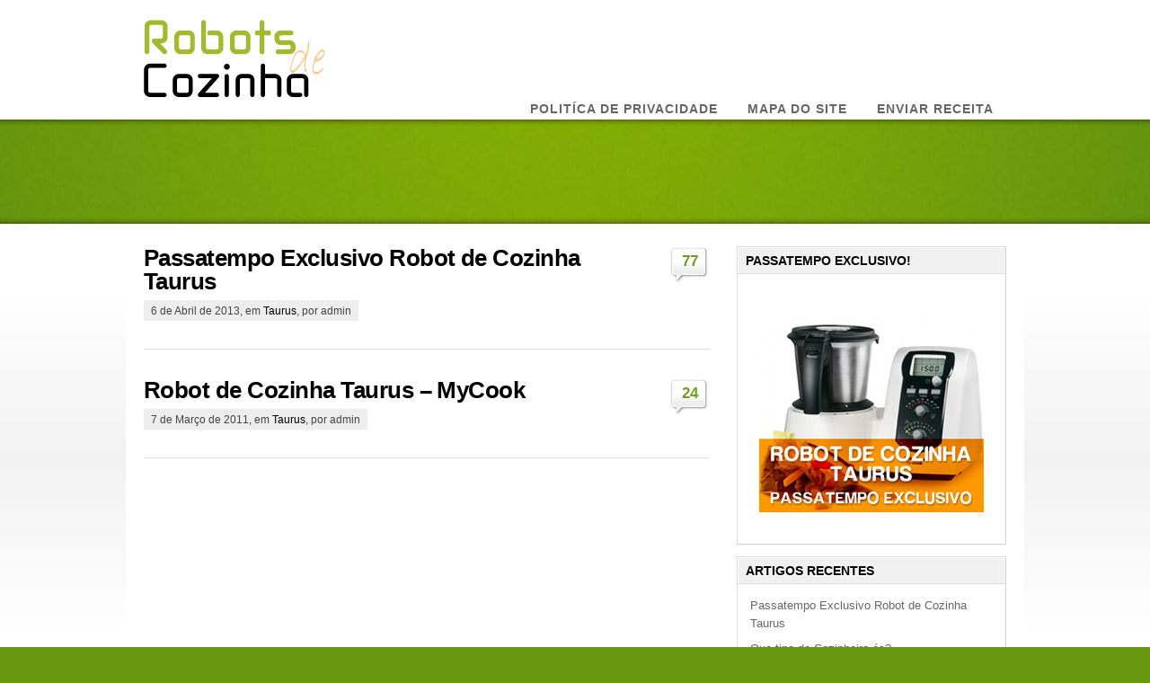

--- FILE ---
content_type: text/html; charset=UTF-8
request_url: https://www.robotsdecozinha.com/robots-de-cozinha/taurus/
body_size: 21408
content:
<!DOCTYPE html PUBLIC "-//W3C//DTD XHTML 1.0 Strict//EN" "http://www.w3.org/TR/xhtml1/DTD/xhtml1-strict.dtd">
<html xmlns="http://www.w3.org/1999/xhtml" dir="ltr" lang="pt-PT" prefix="og: https://ogp.me/ns#">
  <head profile="http://gmpg.org/xfn/11">
	<meta http-equiv="Content-Type" content="text/html; charset=UTF-8" />
	
	<!-- Meta Images -->
		<link rel="shortcut icon" href="http://www.robotcozinha.com/wp-content/woo_uploads/1-robot_de_cozinha_fav.png" type="image/x-icon" />		
	<!-- Title and External Script Integration -->
					
				
	
	<!-- Stylesheets -->
		<link rel="stylesheet" href="https://www.robotsdecozinha.com/wp-content/themes/EcoPro%20v1.1.1/core/css/reset.css" type="text/css" media="screen" />
		<link rel="stylesheet" href="https://www.robotsdecozinha.com/wp-content/themes/EcoPro%20v1.1.1/core/css/wp_core.css" type="text/css" media="screen" />
		<link rel="stylesheet" href="https://www.robotsdecozinha.com/wp-content/themes/EcoPro%20v1.1.1/style.css" type="text/css" media="screen" />


		<link rel="stylesheet" href="https://www.robotsdecozinha.com/wp-content/themes/EcoPro%20v1.1.1/pro/css/pro.css" type="text/css" media="screen" />	
								

	<!-- PageLines Options -->
		<style type="text/css">



	
		
				
			body{}	</style>			
	<!-- Wordpress Stuff -->
		<meta name="generator" content="WordPress 5.8.12" /> <!-- leave this for stats -->
		<link rel="alternate" type="application/rss+xml" title="Robots de Cozinha RSS Feed" href="https://www.robotsdecozinha.com/feed/" />
		<link rel="pingback" href="https://www.robotsdecozinha.com/xmlrpc.php" />
		 <!-- This makes the comment box appear where the ‘reply to this comment’ link is -->
				
		<!-- All in One SEO 4.9.3 - aioseo.com -->
		<title>Taurus | Robots de Cozinha</title>
	<meta name="robots" content="max-image-preview:large" />
	<link rel="canonical" href="https://www.robotsdecozinha.com/robots-de-cozinha/taurus/" />
	<meta name="generator" content="All in One SEO (AIOSEO) 4.9.3" />
		<script type="application/ld+json" class="aioseo-schema">
			{"@context":"https:\/\/schema.org","@graph":[{"@type":"BreadcrumbList","@id":"https:\/\/www.robotsdecozinha.com\/robots-de-cozinha\/taurus\/#breadcrumblist","itemListElement":[{"@type":"ListItem","@id":"https:\/\/www.robotsdecozinha.com#listItem","position":1,"name":"In\u00edcio","item":"https:\/\/www.robotsdecozinha.com","nextItem":{"@type":"ListItem","@id":"https:\/\/www.robotsdecozinha.com\/robots-de-cozinha\/#listItem","name":"Robots De Cozinha"}},{"@type":"ListItem","@id":"https:\/\/www.robotsdecozinha.com\/robots-de-cozinha\/#listItem","position":2,"name":"Robots De Cozinha","item":"https:\/\/www.robotsdecozinha.com\/robots-de-cozinha\/","nextItem":{"@type":"ListItem","@id":"https:\/\/www.robotsdecozinha.com\/robots-de-cozinha\/taurus\/#listItem","name":"Taurus"},"previousItem":{"@type":"ListItem","@id":"https:\/\/www.robotsdecozinha.com#listItem","name":"In\u00edcio"}},{"@type":"ListItem","@id":"https:\/\/www.robotsdecozinha.com\/robots-de-cozinha\/taurus\/#listItem","position":3,"name":"Taurus","previousItem":{"@type":"ListItem","@id":"https:\/\/www.robotsdecozinha.com\/robots-de-cozinha\/#listItem","name":"Robots De Cozinha"}}]},{"@type":"CollectionPage","@id":"https:\/\/www.robotsdecozinha.com\/robots-de-cozinha\/taurus\/#collectionpage","url":"https:\/\/www.robotsdecozinha.com\/robots-de-cozinha\/taurus\/","name":"Taurus | Robots de Cozinha","inLanguage":"pt-PT","isPartOf":{"@id":"https:\/\/www.robotsdecozinha.com\/#website"},"breadcrumb":{"@id":"https:\/\/www.robotsdecozinha.com\/robots-de-cozinha\/taurus\/#breadcrumblist"}},{"@type":"Organization","@id":"https:\/\/www.robotsdecozinha.com\/#organization","name":"Robots de Cozinha","url":"https:\/\/www.robotsdecozinha.com\/"},{"@type":"WebSite","@id":"https:\/\/www.robotsdecozinha.com\/#website","url":"https:\/\/www.robotsdecozinha.com\/","name":"Robots de Cozinha","inLanguage":"pt-PT","publisher":{"@id":"https:\/\/www.robotsdecozinha.com\/#organization"}}]}
		</script>
		<!-- All in One SEO -->

<link rel='dns-prefetch' href='//s.w.org' />
<link rel="alternate" type="application/rss+xml" title="Feed de categorias Robots de Cozinha &raquo; Taurus" href="https://www.robotsdecozinha.com/robots-de-cozinha/taurus/feed/" />
		<script type="text/javascript">
			window._wpemojiSettings = {"baseUrl":"https:\/\/s.w.org\/images\/core\/emoji\/13.1.0\/72x72\/","ext":".png","svgUrl":"https:\/\/s.w.org\/images\/core\/emoji\/13.1.0\/svg\/","svgExt":".svg","source":{"concatemoji":"https:\/\/www.robotsdecozinha.com\/wp-includes\/js\/wp-emoji-release.min.js?ver=5.8.12"}};
			!function(e,a,t){var n,r,o,i=a.createElement("canvas"),p=i.getContext&&i.getContext("2d");function s(e,t){var a=String.fromCharCode;p.clearRect(0,0,i.width,i.height),p.fillText(a.apply(this,e),0,0);e=i.toDataURL();return p.clearRect(0,0,i.width,i.height),p.fillText(a.apply(this,t),0,0),e===i.toDataURL()}function c(e){var t=a.createElement("script");t.src=e,t.defer=t.type="text/javascript",a.getElementsByTagName("head")[0].appendChild(t)}for(o=Array("flag","emoji"),t.supports={everything:!0,everythingExceptFlag:!0},r=0;r<o.length;r++)t.supports[o[r]]=function(e){if(!p||!p.fillText)return!1;switch(p.textBaseline="top",p.font="600 32px Arial",e){case"flag":return s([127987,65039,8205,9895,65039],[127987,65039,8203,9895,65039])?!1:!s([55356,56826,55356,56819],[55356,56826,8203,55356,56819])&&!s([55356,57332,56128,56423,56128,56418,56128,56421,56128,56430,56128,56423,56128,56447],[55356,57332,8203,56128,56423,8203,56128,56418,8203,56128,56421,8203,56128,56430,8203,56128,56423,8203,56128,56447]);case"emoji":return!s([10084,65039,8205,55357,56613],[10084,65039,8203,55357,56613])}return!1}(o[r]),t.supports.everything=t.supports.everything&&t.supports[o[r]],"flag"!==o[r]&&(t.supports.everythingExceptFlag=t.supports.everythingExceptFlag&&t.supports[o[r]]);t.supports.everythingExceptFlag=t.supports.everythingExceptFlag&&!t.supports.flag,t.DOMReady=!1,t.readyCallback=function(){t.DOMReady=!0},t.supports.everything||(n=function(){t.readyCallback()},a.addEventListener?(a.addEventListener("DOMContentLoaded",n,!1),e.addEventListener("load",n,!1)):(e.attachEvent("onload",n),a.attachEvent("onreadystatechange",function(){"complete"===a.readyState&&t.readyCallback()})),(n=t.source||{}).concatemoji?c(n.concatemoji):n.wpemoji&&n.twemoji&&(c(n.twemoji),c(n.wpemoji)))}(window,document,window._wpemojiSettings);
		</script>
		<style type="text/css">
img.wp-smiley,
img.emoji {
	display: inline !important;
	border: none !important;
	box-shadow: none !important;
	height: 1em !important;
	width: 1em !important;
	margin: 0 .07em !important;
	vertical-align: -0.1em !important;
	background: none !important;
	padding: 0 !important;
}
</style>
	<link rel='stylesheet' id='wp-block-library-css'  href='https://www.robotsdecozinha.com/wp-includes/css/dist/block-library/style.min.css?ver=5.8.12' type='text/css' media='all' />
<link rel='stylesheet' id='aioseo/css/src/vue/standalone/blocks/table-of-contents/global.scss-css'  href='https://www.robotsdecozinha.com/wp-content/plugins/all-in-one-seo-pack/dist/Lite/assets/css/table-of-contents/global.e90f6d47.css?ver=4.9.3' type='text/css' media='all' />
<script type='text/javascript' src='https://www.robotsdecozinha.com/wp-includes/js/jquery/jquery.min.js?ver=3.6.0' id='jquery-core-js'></script>
<script type='text/javascript' src='https://www.robotsdecozinha.com/wp-includes/js/jquery/jquery-migrate.min.js?ver=3.3.2' id='jquery-migrate-js'></script>
<link rel="https://api.w.org/" href="https://www.robotsdecozinha.com/wp-json/" /><link rel="alternate" type="application/json" href="https://www.robotsdecozinha.com/wp-json/wp/v2/categories/6" /><link rel="EditURI" type="application/rsd+xml" title="RSD" href="https://www.robotsdecozinha.com/xmlrpc.php?rsd" />
<link rel="wlwmanifest" type="application/wlwmanifest+xml" href="https://www.robotsdecozinha.com/wp-includes/wlwmanifest.xml" /> 
<meta name="generator" content="WordPress 5.8.12" />
<style type="text/css">.recentcomments a{display:inline !important;padding:0 !important;margin:0 !important;}</style>	
	<!-- Modules w/ Javascript -->	
		
		
		
			
		<!-- Font Replacement -->
    				<!-- Fix IE -->
    		<!-- IE -->
<!--[if lt IE 8]>
	<script src="http://ie7-js.googlecode.com/svn/version/2.0(beta3)/IE8.js" type="text/javascript"></script>
<![endif]-->

<!--[if IE 6]>
	<link rel="stylesheet" href="https://www.robotsdecozinha.com/wp-content/themes/EcoPro%20v1.1.1/css/ie6.css" type="text/css" media="screen" />
	<script  type="text/javascript"  src="https://www.robotsdecozinha.com/wp-content/themes/EcoPro%20v1.1.1/core/js/belatedpng.js"></script>
	<script>
	  DD_belatedPNG.fix('.pngbg, .shadow-bottom, .post-comments a, #fcolumns_container, .submit.btn');
	 </script>
<![endif]-->


				
</head>
<body class="archive category category-taurus category-6">
		<div id="site">
		
		<div id="header" class="fix">
			<div class="content">
				<div class="branding">
			<a class="home" href="https://www.robotsdecozinha.com/" title="Robots de Cozinha"><img src="http://www.robotsdecozinha.com/wp-content/uploads/2011/02/robots-de-cozinha-Logo.png" alt="Robots de Cozinha" /></a>
	</div><br>
<script type="text/javascript"><!--
google_ad_client = "pub-2689373779126424";
/* 728x90, criado 13-02-2011 */
google_ad_slot = "4062352167";
google_ad_width = 728;
google_ad_height = 90;
//-->
</script>
<script type="text/javascript"
src="http://pagead2.googlesyndication.com/pagead/show_ads.js">
</script>
									<div id="nav" class="fix">
		<ul class="dropdown clearfix"> 	
			<!-- <li class="page_item "><a class="home" href="https://www.robotsdecozinha.com/" title="Home">Home</a></li> -->
			<li class="page_item page-item-126"><a href="https://www.robotsdecozinha.com/enviar-receita/"><span>Enviar Receita</span></a></li>
<li class="page_item page-item-6"><a href="https://www.robotsdecozinha.com/mapa-do-site/"><span>Mapa do Site</span></a></li>
<li class="page_item page-item-12"><a href="https://www.robotsdecozinha.com/politica-de-privacidade/"><span>Politíca de Privacidade</span></a></li>
		</ul>
	</div><!-- /nav -->
	<div class="clear"></div>			</div>
		</div>
		<div id="main" class="fix">
<div id="spotlight" class="fix">
	<div class="effect">
		<div class="shadow-bottom fix">
			<div class="content">
				<br><center><script type="text/javascript"><!--
google_ad_client = "pub-2689373779126424";
/* 728x90, criado 27-02-2011 */
google_ad_slot = "1084007972";
google_ad_width = 728;
google_ad_height = 90;
//-->
</script>
<script type="text/javascript"
src="http://pagead2.googlesyndication.com/pagead/show_ads.js">
</script></center>
							</div>
		</div>
	</div>
</div>
<div class="clear"></div>
		
<div id="blog_posts" class="contentcontainer fix">
	<div class="texture fix">
		<div class="content fix ">
			<div id="maincontent">
					
	<div class="postwrap">
		<div class="post-227 post type-post status-publish format-standard hentry category-taurus" id="post-227">	
			<div class="copy fix">
			
								
				<div class="post-header fix post-nothumb">
					<div class="post-title-section fix">
						<div class="post-title fix">
							<h2><a href="https://www.robotsdecozinha.com/passatempo-exclusivo-robot-de-cozinha-taurus/" rel="bookmark" title=" Passatempo Exclusivo Robot de Cozinha Taurus">Passatempo Exclusivo Robot de Cozinha Taurus</a></h2>
						
							<div class="metabar">
								<em>
								 6 de Abril de 2013, 
								em <a href="https://www.robotsdecozinha.com/robots-de-cozinha/taurus/" rel="category tag">Taurus</a>, 
								por admin																</em>
							</div>
						</div>
						<div class="post-comments">							
							<a href="https://www.robotsdecozinha.com/passatempo-exclusivo-robot-de-cozinha-taurus/#comments" title="Ver comentários"><span>77</span></a>
						</div>
					</div>
					<!--/post-title -->
					
					
									</div>
			</div>
							
					</div><!--post -->
	</div>
	
		<div class="postwrap">
		<div class="post-28 post type-post status-publish format-standard hentry category-taurus tag-taurus" id="post-28">	
			<div class="copy fix">
			
								
				<div class="post-header fix post-nothumb">
					<div class="post-title-section fix">
						<div class="post-title fix">
							<h2><a href="https://www.robotsdecozinha.com/robot-cozinha-taurus-mycook/" rel="bookmark" title=" Robot de Cozinha Taurus – MyCook">Robot de Cozinha Taurus – MyCook</a></h2>
						
							<div class="metabar">
								<em>
								 7 de Março de 2011, 
								em <a href="https://www.robotsdecozinha.com/robots-de-cozinha/taurus/" rel="category tag">Taurus</a>, 
								por admin																</em>
							</div>
						</div>
						<div class="post-comments">							
							<a href="https://www.robotsdecozinha.com/robot-cozinha-taurus-mycook/#comments" title="Ver comentários"><span>24</span></a>
						</div>
					</div>
					<!--/post-title -->
					
					
									</div>
			</div>
							
					</div><!--post -->
	</div>
	
	
		
	
			</div>
			<div id="sidebar" class="fix">
	<div id="widgets">
				
					<div id="text-3" class="widget_text widget"><div class="winner"><h4 class="wtitle">Passatempo Exclusivo! </h4>			<div class="textwidget"><a href="http://nucleo-nl01.netlucro.com/clique/17967/986/19366/5160827d5e4a8/"><img class="aligncenter size-full wp-image-231" alt="Robot de Cozinha Taurus" src="http://www.robotsdecozinha.com/wp-content/uploads/2013/04/Robot-de-Cozinha-Taurus.jpg" width="250" height="250" /></a></div>
		&nbsp;</div></div>
		<div id="recent-posts-2" class="widget_recent_entries widget"><div class="winner">
		<h4 class="wtitle">Artigos Recentes</h4>
		<ul>
											<li>
					<a href="https://www.robotsdecozinha.com/passatempo-exclusivo-robot-de-cozinha-taurus/">Passatempo Exclusivo Robot de Cozinha Taurus</a>
									</li>
											<li>
					<a href="https://www.robotsdecozinha.com/que-tipo-de-cozinheiro-es/">Que tipo de Cozinheiro és?</a>
									</li>
											<li>
					<a href="https://www.robotsdecozinha.com/bolonhesa/">Bolonhesa</a>
									</li>
											<li>
					<a href="https://www.robotsdecozinha.com/medalhoes-de-pescada/">Medalhões de Pescada</a>
									</li>
											<li>
					<a href="https://www.robotsdecozinha.com/pao-doce-3-sabores/">Pão Doce 3 Sabores</a>
									</li>
					</ul>

		&nbsp;</div></div>	<div class="socialicons">
		<div class="socialeffect fix">
		<span>Connect with us: </span>
					<a href="https://www.robotsdecozinha.com/feed/" class="rsslink">
				<img src="https://www.robotsdecozinha.com/wp-content/themes/EcoPro%20v1.1.1/images/icons/icon-rss.png" alt="feed"/>
			</a>
										<a href="http://twitter.com/robotsdecozinha" class="twitterlink">
				<img src="https://www.robotsdecozinha.com/wp-content/themes/EcoPro%20v1.1.1/images/icons/icon-twitter.png" alt="twitter"/>
			</a>
									<a href="http://www.facebook.com/robotsdecozinha" class="facebooklink">
				<img src="https://www.robotsdecozinha.com/wp-content/themes/EcoPro%20v1.1.1/images/icons/icon-facebook.png" alt="facebook"/>
			</a>
										</div>
	</div><div id="recent-comments-3" class="widget_recent_comments widget"><div class="winner"><h4 class="wtitle">Comentários Recentes</h4><ul id="recentcomments"><li class="recentcomments"><span class="comment-author-link">Stephencut</span> em <a href="https://www.robotsdecozinha.com/passatempo-exclusivo-robot-de-cozinha-taurus/#comment-15563">Passatempo Exclusivo Robot de Cozinha Taurus</a></li><li class="recentcomments"><span class="comment-author-link">Stephencut</span> em <a href="https://www.robotsdecozinha.com/passatempo-exclusivo-robot-de-cozinha-taurus/#comment-14155">Passatempo Exclusivo Robot de Cozinha Taurus</a></li><li class="recentcomments"><span class="comment-author-link">Stephencut</span> em <a href="https://www.robotsdecozinha.com/passatempo-exclusivo-robot-de-cozinha-taurus/#comment-12697">Passatempo Exclusivo Robot de Cozinha Taurus</a></li><li class="recentcomments"><span class="comment-author-link">Stephencut</span> em <a href="https://www.robotsdecozinha.com/passatempo-exclusivo-robot-de-cozinha-taurus/#comment-12482">Passatempo Exclusivo Robot de Cozinha Taurus</a></li><li class="recentcomments"><span class="comment-author-link">Stephencut</span> em <a href="https://www.robotsdecozinha.com/passatempo-exclusivo-robot-de-cozinha-taurus/#comment-12099">Passatempo Exclusivo Robot de Cozinha Taurus</a></li></ul>&nbsp;</div></div><div id="text-2" class="widget_text widget"><div class="winner">			<div class="textwidget"><script src="http://connect.facebook.net/en_US/all.js#xfbml=1"></script><fb:like-box href="http://www.facebook.com/insights/#!/pages/Robots-de-Cozinha/135247479873870" width="250" show_faces="true" stream="true" header="false"></fb:like-box></div>
		&nbsp;</div></div><div id="categories-3" class="widget_categories widget"><div class="winner"><h4 class="wtitle">Categorias</h4>
			<ul>
					<li class="cat-item cat-item-24"><a href="https://www.robotsdecozinha.com/baycook/">Baycook</a>
</li>
	<li class="cat-item cat-item-80"><a href="https://www.robotsdecozinha.com/robots-de-cozinha/bimby/">Bimby</a>
</li>
	<li class="cat-item cat-item-15"><a href="https://www.robotsdecozinha.com/robots-de-cozinha/bosch/">Bosch</a>
</li>
	<li class="cat-item cat-item-14"><a href="https://www.robotsdecozinha.com/robots-de-cozinha/chef-gourmet/">Chef Gourmet</a>
</li>
	<li class="cat-item cat-item-23"><a href="https://www.robotsdecozinha.com/easy-meal/">Easy Meal</a>
</li>
	<li class="cat-item cat-item-13"><a href="https://www.robotsdecozinha.com/robots-de-cozinha/la-chef/">La Chef</a>
</li>
	<li class="cat-item cat-item-7"><a href="https://www.robotsdecozinha.com/robots-de-cozinha/lady-gourmet/">Lady Gourmet</a>
</li>
	<li class="cat-item cat-item-12"><a href="https://www.robotsdecozinha.com/robots-de-cozinha/masterchef/">Masterchef</a>
</li>
	<li class="cat-item cat-item-19"><a href="https://www.robotsdecozinha.com/robots-de-cozinha/moulinex-masterchef/">Moulinex Masterchef</a>
</li>
	<li class="cat-item cat-item-32"><a href="https://www.robotsdecozinha.com/robots-de-cozinha/multichef-pro/">Multichef Pro</a>
</li>
	<li class="cat-item cat-item-4"><a href="https://www.robotsdecozinha.com/robots-de-cozinha/newcook/">NewCook</a>
</li>
	<li class="cat-item cat-item-8"><a href="https://www.robotsdecozinha.com/robots-de-cozinha/philips/">Philips</a>
</li>
	<li class="cat-item cat-item-16"><a href="https://www.robotsdecozinha.com/receitas/">Receitas</a>
</li>
	<li class="cat-item cat-item-1 current-cat-parent current-cat-ancestor"><a href="https://www.robotsdecozinha.com/robots-de-cozinha/">Robots De Cozinha</a>
</li>
	<li class="cat-item cat-item-9"><a href="https://www.robotsdecozinha.com/robots-de-cozinha/star-chef/">Star Chef</a>
</li>
	<li class="cat-item cat-item-6 current-cat"><a aria-current="page" href="https://www.robotsdecozinha.com/robots-de-cozinha/taurus/">Taurus</a>
</li>
	<li class="cat-item cat-item-10"><a href="https://www.robotsdecozinha.com/robots-de-cozinha/thermochef/">ThermoChef</a>
</li>
	<li class="cat-item cat-item-30"><a href="https://www.robotsdecozinha.com/robots-de-cozinha/vitacompact/">Vitacompact</a>
</li>
			</ul>

			&nbsp;</div></div>		 	
	</div>
</div>
		</div>
	</div>
</div><div class="clear"></div>

<div id="twitfooter">
	<div class="content">
		<div class="tbubble">
		<span class="twitter">
	 "Twitter messages not available." &mdash;&nbsp;<a class="twitteraccount" href="http://www.twitter.com/robotsdecozinha">robotsdecozinha</a>
</span>
		</div>
	</div>
</div>

			<div class="clear"></div>
		</div> <!-- end of #main -->
		<div  id="footer">
			<div class="effect">
				<div class="content">
					<div id="fcolumns_container" class="fix">
													<div class="fcol">
								<div class="fcol_pad">
																			<h1 class="site-title"><a class="home" href="https://www.robotsdecozinha.com/" title="Home">Robots de Cozinha</a></h1>
																	</div>
							</div>
							<div class="fcol">
								<div class="fcol_pad">
									<span class="terms">
										© 2011 Robots de Cozinha | <a href="http://www.robotsdecozinha.com/mapa-do-site/">Mapa do Site</a> | <a href="http://www.robotsdecozinha.com/politica-de-privacidade/">Política de Privacidade</a>									</span>
								</div>
							</div>
											</div>
											<div id="cred" class="pagelines">
							<a class="plimage" target="_blank" href="">
								premium wordpress themes							</a>
						</div>
									
					<div class="clear"></div>
				</div>		
			</div>
		</div>
	</div> <!-- end #site -->
		<!-- Start of StatCounter Code -->
<script type="text/javascript">
var sc_project=6624724; 
var sc_invisible=1; 
var sc_security="63fe4ab8"; 
</script>

<script type="text/javascript"
src="http://www.statcounter.com/counter/counter.js"></script><noscript><div
class="statcounter"><a title="wordpress stat"
href="http://statcounter.com/wordpress.com/"
target="_blank"><img class="statcounter"
src="http://c.statcounter.com/6624724/0/63fe4ab8/1/"
alt="wordpress stat" ></a></div></noscript>
<!-- End of StatCounter Code -->		<script type='text/javascript' src='https://www.robotsdecozinha.com/wp-includes/js/wp-embed.min.js?ver=5.8.12' id='wp-embed-js'></script>
</body>
</html>

--- FILE ---
content_type: text/html; charset=utf-8
request_url: https://www.google.com/recaptcha/api2/aframe
body_size: 267
content:
<!DOCTYPE HTML><html><head><meta http-equiv="content-type" content="text/html; charset=UTF-8"></head><body><script nonce="J1nLc9P7mEhYqDtCLzQQ3A">/** Anti-fraud and anti-abuse applications only. See google.com/recaptcha */ try{var clients={'sodar':'https://pagead2.googlesyndication.com/pagead/sodar?'};window.addEventListener("message",function(a){try{if(a.source===window.parent){var b=JSON.parse(a.data);var c=clients[b['id']];if(c){var d=document.createElement('img');d.src=c+b['params']+'&rc='+(localStorage.getItem("rc::a")?sessionStorage.getItem("rc::b"):"");window.document.body.appendChild(d);sessionStorage.setItem("rc::e",parseInt(sessionStorage.getItem("rc::e")||0)+1);localStorage.setItem("rc::h",'1768867618313');}}}catch(b){}});window.parent.postMessage("_grecaptcha_ready", "*");}catch(b){}</script></body></html>

--- FILE ---
content_type: text/css
request_url: https://www.robotsdecozinha.com/wp-content/themes/EcoPro%20v1.1.1/style.css
body_size: 16426
content:
/*  
Theme Name: EcoPro

Theme URI: http://www.pagelines.com/themes/ecopro

Description: EcoPro is a professional WordPress theme built on the PageLines CMS framework. Designed and developed by <a href="http://crshare.com/about">Andrew Powers</a> and <a href="http://crshare.com.com">PageLines</a>.

Version: 1.1.1

Author: PageLines

Author URI: http://www.pagelines.com

Tags: theme-options, white, silver, light, two-columns, fixed-width, threaded-comments, custom-header, custom-colors, translation-ready

License: Licensed under the terms of GPL.

*/

/* Defaults */
	body{
		font-size:13px;
		line-height:1.6em;
		font-family:Arial,sans-serif;
	}
	a:focus{outline:1px dotted invert;}
	p,.p{margin-bottom: 1em;}
	hr{border:0 #ccc solid;border-top-width:1px;clear:both;height:0}

	ol{list-style:decimal}
	ul{list-style:square;}
	.hentry ul, ol{ margin-left:25px; margin-bottom: 1em;}



	blockquote{
		margin:0 0 1em 1em;
		background: #f2f2f2;
		border: 1px solid #eee;
		padding: 1em 1em .5em;
	}


/*layout width */

	body{background:#679810 url(images/bg.png) repeat 0 0;}
	#site {	position:relative;}
	
	.content {width: 960px; margin: 0 auto;}
	
	
	#header {
		background: #fff;
	}
	#header .content{
		background: #fff;
		position: relative;
		zoom: 1;
	}
	#header .content{
		position: relative;
		z-index:40; /* ie drop-down fix */
	}

	#spotlight{
		position: relative;
		z-index:0;
	}
	
	#spotlight, #footer {
		background: #679810 url(images/eco-bg-spotlight-rpt.jpg) repeat-x center top;
	}
	#spotlight .effect, #footer .effect{
		background: transparent url(images/eco-bg-spotlight.jpg) no-repeat center top;
	}
	
	#spotlight .shadow-bottom {
		background: transparent url(images/spotlight-shadow-bottom.png) repeat-x left bottom;
	}
	
	#spotlight a {
		color: #fff;
	}
	#main{
		background: #fff;
	}

	#footer, #footer a{color: #fff;}
	
	#sidebar {
		width: 300px;
		float: right;
	}
	#maincontent {
		float: left;
		width: 630px;
		background: #fff;
		margin-right: -1px;
		display: inline;
	}
	
	.leftsidebar #sidebar {
		float: left;
	}
	.leftsidebar #maincontent {
		float:right;
	}
	#wrapper {
		padding-bottom: 50px;
	}


	.contentcontainer {
		background: #fff url(images/bg-ccontainer.png) repeat-x 0 75px;
		min-height: 460px;
	}
	
	.texture{
		min-height: 460px;
		background: #fff;
		width: 1000px;
		margin: 0 auto;
		padding: 25px 0 45px;
	}
	

	/* @ FULL WIDTH */
	#fullwidth #maincontent {width: 100%;}

/* Links & Colors */

	a {text-decoration:none;}
	a,.commentlist cite,.commentlist cite a, #sub_head #subnav .current_page_item a, #grandchildnav .current_page_item > a, .branding h1 a:hover, #nav ul li a:hover, #nav .current_page_item a, #nav .current_page_item a:hover, #nav .current_page_ancestor a, #nav .current_page_parent a,#nav ul li a:active, .post-comments a:hover{ color:#6D9F23;}
	
	
	.hentry a:hover{text-decoration: underline;}
	#subnav ul li a:active{color:#000;text-decoration:none;}

/* HEADERS */
	h1, h2, h3, h4, h5, h6, #nav{		
		font-family: "helvetica neue", "myriad pro", helvetica, arial, sans-serif;
		font-weight: 700;
		margin:0;padding: 0; 
		line-height: 1.3em;
		color:#000;
	}
	h1 a, h2 a, h3 a, h4 a, h5 a{ color: #000;}
	h1 em, h2 em, h3 em, h4 em, h5 em, h6 em, #nav em{text-transform: lowercase;font-style:italic;}
	
	h1{font-size: 2.6em;}
	h2{font-size: 1.7em;}
	h3{font-size: 1.5em;}
	h4{font-size: 1.3em;}
	h5{font-size: 1.1em;}
	h6{font-size: 1em;}


/* @ HEADER */

	.branding {
		float: left;	
		padding: 15px 0 15px 0;
	}
	
		.branding h1 a{
			font-weight: bold;
			color:#333;
			font-size: 44px;
			line-height:.9;
			text-shadow: #fff 0px 1px 0;
			letter-spacing: -1px;
		}
	
		.site-description { 
			font-size:1em;
			margin-top: -5px;
			color:#999;
		}

/* Header Icons */
.socialicons {

	text-align: right;
	line-height: 20px;
	border: 1px solid #ddd;
	background: #f1f1f1;
	text-align: left;
	margin-bottom: 1em;
	font-weight:bold;
	font-size: 11px;
	color: #999;
}
.socialicons .socialeffect {
	height: 24px;
	border-top: 1px solid #fff;
	border-left: 1px solid #fff;
	padding: 7px 12px;
}
.socialicons span {margin-right: 13px; text-shadow: #fff 0 -1px 0;}
.socialicons a{margin-right: 5px;}
.socialicons img {vertical-align:middle;}


	/* MAIN NAVIGATION */

		#nav {
			font-size: 1.1em;	
			line-height: 1.1em;
			float: right;
			text-align: right;
			position: absolute;
			right:0px;
			bottom: 0px;
			width: 740px;
			margin-top: 0px;
		}
		#nav ul{
			list-style: none;
			display: block;
			margin: 0px 0px 0px 0px;
			padding: 0px;
			float: right;
			position:relative;
		}
		#nav li{position:relative;}
		#nav ul li{
			margin: 0px 0px 0px 5px;
			padding: 0px;
			float: right;
			text-align: right;
		}
		#nav li a{
			color: #666;
			letter-spacing: 1px;
			text-transform:uppercase;	
			font-weight: 700;
			line-height: 1.2em;
			padding: 3px 13px 3px;
			text-decoration: none;
		
			display: block;
			border: 1px solid transparent;
			border-bottom:none;
		}
	
		/* Drop Down */
		#nav ul ul {display: none;}
		#nav ul ul li{text-align: left;}
		
				/* @ SUBHEAD */
				#sub_head {
					font-size: 12px;
					background: #f1f1f1 url(images/subheadbg.png) repeat-x 0 0;
					border-bottom:1px solid #bbb;
					border-top: 1px solid #e1e1e1;
					height: 35px;
					line-height: 1em;
					overflow: hidden;
				}
				
					#sub_head ul{
						list-style:none;margin:0;
					}
					#sub_head #subnav {
						margin:0 0 0 0px;
					}
					#sub_head ul li{float: left;}
					#sub_head li a, #sub_head span.subnav_last,  #sub_head span.subnav_first {
						color:#000;
						display: block;
						padding: 11px 12px 12px 12px; 
						border:none;
						border-right: 1px solid #ccc;
						border-left: 1px solid #fff;
						text-shadow: #fff 0 .5px .5px;
					}
					#sub_head span.subnav_last {
						border-left: 1px solid #fff;
						border-right:none;
						
						padding-left: 0;
						padding-right: 0;
					}
					
					#sub_head span.subnav_first{
						border-right: 1px solid #ccc;
						border-left:none;
						padding-left: 0;
						padding-right: 0;
						margin-left: -2px;
					}
					#sub_head li a:hover{
						border-left: 1px solid #aaa;
						border-right: 1px solid #aaa;
						background: #eee url(images/subhead_active.png) repeat-x 0 0;
						margin-left: -1px ;
						padding-left: 13px;
					}
					#sub_head li a:active{
						border:none;
						background: #eee url(images/subhead_active.png) repeat-x 0 0;
						border-left: 1px solid #ccc;
						border-right: 1px solid transparent;
					}
					#sub_head .current_page_item a, #sub_head li.current_page_ancestor a, #sub_head .current-cat a{
				
						border:none;
						background: #eee url(images/subhead_active.png) repeat-x 0 0;
						border-right: 1px solid #fff;
						border-left: 1px solid #ccc;
					}

	
				#grandchildnav li{ padding:0; margin:0; line-height: 1em; border-top:none;}
				#grandchildnav li a, #grandchildnav .current_page_item  ul li a{
					display:block; 
					text-shadow: #fff 0 -1px 0;
					padding: 7px 5px; 
					border: 1px solid transparent;
					border-left: 3px solid transparent;
					background:transparent;
				}
				#grandchildnav li a:hover, #grandchildnav .current_page_item  ul li a:hover{
					background: #efefef;
					border-left: 3px solid #ddd;
					text-decoration: none;
				}
				#grandchildnav .current_page_item a{ 
					background: #efefef;	
					border-left: 3px solid #ddd;
				}
				#grandchildnav li ul{
					margin: 0 0 0 25px;
				}

.subleft {
	width: 620px;
	padding: 0 10px;
	float:left;
	text-align: left;
}
	#overview {
		border-bottom:1px dotted #bbb;
		margin-bottom:1em;
	}

/* MAIN SEARCH */
	
	/* Search in subhead */
		#searchform {
			background: url(images/search-field.png) no-repeat 0 0;
			position: relative;
			width: 210px;
		
			margin: 0 auto;
		}
		
		
		#header #searchform {
			position:absolute;
			top:5px;
			right:0;
		}
	 	#searchform input{
			background:transparent;
			color: #999;
			font-size: 12px;
			border:none;
			padding: 13px 5px 8px 13px;
		}
		 #searchform input.submit {
			height:16px;
			margin:0;
			padding:0;
			position:absolute;
			right:15px;
			top:12px;
			width:15px;
		}
		/* @ More Foot Element */

			#morefoot #s {}
			#morefoot #searchform {}
			
/* Pages */
	.pagetitle {
		padding: .5em 0;
		color: #fff;
		text-transform:uppercase;
	}

/* POSTS */
	.hentry{	
		clear: both;
		overflow: hidden;
		border-bottom:1px solid #DFDDD5;
		
		margin-bottom: 2.5em;
	}

	.billboard {
		background: #f7f7f7;
		border: 1px solid #eee;
		padding: 100px 15px;
	}
/* next & previous post navigation */
.post-nav {
	clear: both;
	padding:5px 15px;
	background: #f7f7f7;
	margin-bottom: 30px;
	font-size: 11px;
	position: relative;
}
	.post-nav a, .post-nav a:visited {
		color: #999;
		text-decoration: none;
	}
	.post-nav a:hover {
		color: #000000;
		text-decoration: none;
	}
	.post-nav .previous a {
		float: left;
		display: block;
		padding-left: 24px;
		background: url(images/post-previous.gif) no-repeat left center;
	}
	.post-nav .next a {
		float: right;
		display:block;
		padding-right: 24px;
		text-align: right;
		background: url(images/post-next.gif) no-repeat right center;
	}


.copy {padding: 0px 0px 25px 0px;}


/* THUMB */
	.post-thumb a{
		float:left;
		margin-right: 20px;
	}

	.post-thumb img {
		display:block;
		margin:0 0 0.8em;

	}


/* Post Header Information */

.post-header {
	width: 460px;
	float: left;
	display: inline;; /* IE HACK */
}
	.post-header.post-nothumb{
		width: 100%;
	}
	.post-title-section{
		position: relative;
	}
	.post-title {
		margin-right: 58px;
		float:left;
		position:relative;
	/*	display: inline;  IE HACK */
	}
		.post-title h2{
			margin-bottom: 5px;
			font-size: 2em;
			line-height: 1em;
			text-transform: none;
			letter-spacing: -.02em;
			padding: 0 0 5px 0;
		}
		.post-title h2 a{color: #000;}
		.post-title h2 a:hover{
			text-decoration: underline;
		}
		
		.post-comments a{
			float: right;
			margin-left: -50px;
			background: url(images/comments-bubble.png) no-repeat top center;
			width: 45px;
			height: 50px;
			display: block;
			font-weight: bold;
			font-size:1.3em;
			line-height:34px;
			text-align:center;
			position: relative;
			zoom:1;
		}
		
		.post-comments a:hover{text-decoration:none;color: #000;}
		.post-comments a span{
			padding-right: 0px;
		}
	
	.metabar {
		margin: 0 0 .5em;
	}
		.metabar a {color: #000;}
		.metabar em{
			background: #eee;
			color: #444;
			font-size: .9em;
			font-style: normal;
			padding: 5px 8px;
			line-height: 1.75em;
		}

	.post-excerpt {
		margin: 1em 0;
		color: #444;
		font-style: italic;
	}

	.post-content {
	}
	
/*- Post Author -*/
.author-info {
	padding: 15px;
	border-top: 1px solid #eee;
	border-bottom: 1px solid #eee;
}
.author-info small {color: #999;}
.author-info h3{
	text-transform: capitalize;
	font-size: 26px;
}
.pic {text-align: left}
.pic img {float:left}
.post-author {
	margin: 0 0 1em;
}
.author-details {
	font-size: .85em;
}
.author-descr {
	display: table;
	height: 1%;
}



.author, .auxilary a{font-variant: small-caps;}
.auxilary a{color: #999;}
.author {
	padding: 0 10px;
	background:#fff;
}
.post .entry {
	margin-bottom: 1em;
	padding: 1em 0;
	border-top: 1px solid #eee;
}

.post .entry h1,h2,h3,h4,h5{
    padding-bottom:.8em;
    }

.post-footer {
	height: 42px;
	background: #f7f7f7;
	border-top: 1px solid #fff;
	padding: 0 18px;
	overflow: hidden;
}
.post-footer a{
	color: #000;
	font-weight: bold;
}
.post-footer .left {
	line-height: 38px;
}
.post-footer .left span {
	font-weight: bold;
	font-size: 14px;
	text-align: center;
	padding: 4px 0 8px 0;
	width: 33px;
	margin-right: 6px;
	display: inline-block;
	line-height: 32px;
}
.post-footer .right {
	padding: 9px 0 0;
}
.post-footer .right span {
	line-height: 21px;
}
.post-footer img {
	margin: 0 0 0 2px;
}
.tags {font-style: italic; color: #777;font-size: 10px;}
.widget_tag_cloud .wcontent {
 }

/* twitter */
#welcome .twitter{
	background: url(images/icons/balloon-twitter.png) no-repeat 0px 0px;
	font-style: italic;
	display:block;
	font-size: 10px;
	padding:3px 0 0 30px;

}
	#welcome .twitter a{font-style:normal;}
	#welcome .twitter {	padding:5px 6px 14px 26px; margin: 0 10px;line-height: 1.5em;}


/* sidebar */

	/* @ #welcome */
		#welcome {
			margin-bottom: 1em;
			background: #659726 url(images/bg-welcome.png) repeat-x left top;
			border-left: 1px solid #659726;
			border-top: 1px solid #659726;
			border-bottom: 1px solid #568120;
			border-right: 1px solid #568120;
			text-shadow: #568120 0 1px 0;
		}
		#welcome .welcometext {
			color: #fff;
			border-left: 1px solid #A0CB4B;
			border-top: 1px solid #A0CB4B;
		}

		#welcome .greeting{
			color: #fff;
			font-size: 16px;
			padding: 10px 15px 5px 15px;
		}
		#welcome .welcomemessage {
			padding: 5px 10px 15px 15px;
		}
		#welcome a {color: #fff;}
		#welcome a:hover {text-decoration: underline;}

	/* #sidebar widgets */
	#sidebar {
		position:relative;
		padding:0;
		margin:0;
		color:#424242;
	}
		#sidebar #widgets {
			margin-bottom: 1em;
		}

		.wtitle{
			text-align:left;
			font-size:1.4em;
			text-transform:uppercase;	
			font-size: 1.1em;
			padding:5px 8px;
			background: #fff ;
			border-bottom: 1px solid #ddd;
		}
		
		#sidebar  .widget {
			border: 1px solid #ddd;
			border-right: 1px solid #d1d1d1;
			border-bottom: 1px solid #d1d1d1;
		}
		#sidebar  .wtitle{	
			
			
			text-shadow: #fff 0 1px 0;
			font-weight: 700;
			border-top: 1px solid #fff;
			border-left: 1px solid #fff;
		
			background: #f1f1f1;
		}
			  .widget ul {
				margin: 10px;
			}
		
		.widget {
			margin-bottom: 1em;
		}
		
		.textwidget {
			padding: 15px;
		}
	
	/* internal formatting */
		.widget ul li{
			list-style:none;
			display: block;
			padding: 4px;
		}
		.widget ul li a {
			color: #666;
		}
		.widget ul li a:hover{	
			text-decoration: underline;
		}
		.widget ul li ul li{margin-left: 20px;border:none;font-size: .9em;}


	

/* @ Page Navigation */

	.page-nav {
		padding: 15px;
	}
	.page-nav .previous-entries {float: left;}

	.page-nav .next-entries {float: right;}

/* @ FOOTER */

	#footer {
		clear:both;
		font-size:1em;
		overflow:hidden;
		text-align: left;
		text-shadow: #666 0 -1px 0;
	}
	#footer .content {
		padding: 20px 0 7em;
	}
	#fcolumns_container{
		width: 982px;
		float: right;
		background: url(images/bg-fcolumn-lines.png) repeat-y top left;
	}
	
	
		.fcol{
			width: 152px;
			float: left;
			display:inline;
			padding: 0 20px;
		}
	
	#footer h3{color: #fff;margin-bottom: .5em;font-size: 17px; }
	#footer ul {list-style-type:none;}
	#footer ul li a{padding-left: 4px;}
	#footer ul li a:hover{text-decoration: underline;}

	

/* comments */
#respond {
	background: #f7f7f7;
	margin-top: 2em;
	padding: 20px 25px;
	padding-bottom: 6px;
	border: 1px solid #eee;
}


/* Cred */
	#cred {
		position:absolute;
		bottom:20px;
		left:50%;
		margin-left:-55px;
		width: 150px;
	}
	#cred small{font-size:8px;}
	#cred a{margin-right:10px;}


	a.plimage {
		display: block;
		float: left;
		text-indent:-3330em;
		height: 55px;
		width:40px;
		font-size: 8px;
		color: #eee;
		background: url(images/pagelines.png) no-repeat center center;
	}

	#cred a:hover {
		text-decoration: underline;
	}

/* Box Shadow */

.box_shadow {
/*	box-shadow: #666 0 0 10px;
	-moz-box-shadow: 5px;
	-khtml-box-shadow: 5px;
	-webkit-box-shadow: 5px;*/
}


/* Rounded Corners -- Theme Elements */
.icons{
	
	-moz-border-radius: 5px;
	-khtml-border-radius: 5px;
	-webkit-border-radius: 5px;
	border-radius: 5px;
}
/* Wordpress caption */
	.wp-caption {
		text-align: center;
		background: #fff;
		border: 1px solid #ddd;
		margin: 10px;
		padding: 4px;
		margin-bottom: 1em;
	}
	.wp-caption-text {font-size: 11px; text-align: center; margin:0;padding:6px 3px 2px;line-height: 16px;}
	.wp-caption img {margin: 0;	padding: 0;	border: 0 none;margin-top: 5px;	}
	.wp-caption-dd {font-size: 11px;line-height: 17px;	padding: 0 4px 5px;	margin: 0;	}


/* FLOATING AND ALIGNMENT */

	.pad_small{padding: 8px;}
	.pad_big {padding: 15px 20px;}

/*required classes by WP */
.aligncenter {
	display: block;
	margin-left: auto;
	margin-right: auto;
}

.alignleft {
	float: left;
}

.alignright {
	float: right;
}
.wp-caption {
	border: 1px solid #ddd;
	text-align: center;
	background-color: #f3f3f3;
	padding-top: 4px;
	margin: 10px;
	-moz-border-radius: 3px;
	-khtml-border-radius: 3px;
	-webkit-border-radius: 3px;
	border-radius: 3px;
}

.wp-caption img {
	margin: 0;
	padding: 0;
	border: 0 none;
}

.wp-caption-dd {
	font-size: 11px;
	line-height: 17px;
	padding: 0 4px 5px;
	margin: 0;
}


--- FILE ---
content_type: text/css
request_url: https://www.robotsdecozinha.com/wp-content/themes/EcoPro%20v1.1.1/pro/css/pro.css
body_size: 7427
content:

#feature{
	height: 330px;
	width:100%;
	position:relative;
	z-index:0;
	overflow: hidden;
	padding: 20px 0 0 0;
}

#featurenav {
	position:absolute;
	bottom:14px;
	left: 0px;
	z-index:100;
}
	#featurenav a, #featurenav span.playpause{
		font-family:arial;
		padding: 3px 8px 4px;
		margin-right: 7px;
		font-size: 12px;
		color: #fff;
		background: #4C6E10;
		
		-moz-border-radius: 3px;
		-khtml-border-radius: 3px;
		-webkit-border-radius: 3px;
		border-radius: 3px;
	}
	#featurenav a.activeSlide, #featurenav span:hover{

		background: #fff;
		color: #000;
	}
	
	#featurenav span.playpause {
		cursor: pointer;
		padding: 3px 3px 4px;
		background-color: #4C6E10;
	}
	#featurenav span.playpause.pause span{
		padding: 3px 8px 4px;
		background: transparent url(../../images/pause-white.png) no-repeat 3px 4px;
	}
	#featurenav span.playpause.resume span{
		padding: 3px 8px 4px;
		background: transparent url(../../images/play-white.png) no-repeat 3px 4px;
	}
	
	

.fcontent {
	color: #fff;
	position: relative;
}
#feature .fcontent {
	padding: 0 30px 0 0 ;
	width: 450px;
	float: left;
	height: 330px;
	font-size: 1.7em;
	display: inline;
	text-shadow: #000 0 -1px 0;
}

.fcontent h1, .fcontent h2, .fcontent h3, .fcontent h4, .fcontent h5, .fcontent h6{
	color:#fff;
	line-height: 1em;
	margin: 0;
	padding:0;
} 
	.fcontent .fheading {
		margin-bottom: .5em;
		margin-top: 45px;
	}
	.fcontent .ftitle{
		font-size: 55px;
		font-weight: bold;
	
		line-height: 1.2em;
		vertical-align: middle;
	}
	.fcontent .fsub {
		font-size: 25px;
		margin: -5px 0;
	}
	
	.fcontent .ftext{
		line-height: 1.1em;		
	}
	.fcontent p{
	}
	.fcontent a {
		color:#fff;
		border-bottom: 1px dotted #fff;
	}
	.fcontent a.featurelink{
		border: none;
		line-height: 20px;
		font-weight: bold;
		font-size: 1em;
		padding-right: 26px;
		background: url(../../images/more.png) no-repeat 90% 50%;
	}
	
	.fcontent a.featurelink:hover{
		color: #eee;
	}
	
.fmedia {  
    padding: 0;  
	overflow:hidden;
} 
#feature .fmedia{
	margin-top: 10px;
    width: 480px;  
    height: 330px;
	float: left;
	overflow: hidden;
}

	.fmedia img {  
	    top:  0; 
	    left: 0;
	}

#highlight {
	width: 100%;
	margin:0;
	color: #fff;
	position: relative;
	text-align: left;
	text-shadow: #000 0 -1px 0;
}

#highlight .content {
}
	#highlight h1 {	text-align: left; margin-bottom: 12px;}
	#highlight p, #highlight .fcontent{	text-align: left;  }

	#maincontent #highlight p, #maincontent #highlight .fcontent {color: #fff; }
	
	#highlight .fcontent {
		float: left;
		width: 350px;
		padding: 50px 0;
	}
	#highlight .fcontent a{border-bottom: 1px solid #fff;}
	#highlight .fmedia {
		padding-top: 20px;
		width: 520px;
		margin: 40px 20px;
		float: right;
	}

/* fboxes */
.fboxes {
	width: 960px;
}

.fboxes .fbox {
	display: inline; /* IE thing */
	float: left;
	width: 320px;
}
.fboxcopy {
	padding: 5px 30px 25px 0;
}

.fboxes p {
  margin-bottom: 10px;
  }
.fboxes ul {
  list-style-type: none;
  margin-top: 5px;
  }
.fboxes ul li, #morefoot p {
  font-size: 11px;
  }
.fboxes ul a {
  text-decoration: underline;
  color: #333;
  }
.fboxes a:hover {
  text-decoration: underline;
  }
.fboxes .fboxtitle h3, 	#morefoot h3 {
	margin-bottom:0.3em;
	padding: 0 0 2px 0;
	font-size: 1.4em;
	font-weight: bold;
}
.fboxes #searchbox {
  padding: 1px;
  width: 160px;
  }

.fboxes li {
  margin-bottom: 5px;
  line-height: 17px; /* Required for cross-browser consistency; cross-browser defaults vary. */
  }


/* Twit Footer */
#twitfooter {
	background: transparent url(../../images/twitfooter.png) no-repeat top center;
	height: 70px;
}
#twitfooter .content .tbubble{
	padding: 12px;
	text-shadow: #fff 0 1px 0;
	color: #666;
}


/* morefoot */
#morefoottop{
	height: 5px;
	background: #fff url(../../images/bg-morefoot-top.png) repeat-x left bottom;
}
#morefoot{
	margin: 0;
	background:#fff;
	border-top: 1px solid #ddd;
	padding: 1px;
	text-shadow: #FFF 0 1px 0;
}
	#morefoot h3{
		font-size: 1.1em;
		letter-spacing: 1px;
		padding: 0 0 8px 0;
		text-transform: uppercase;
	}
	#morefoot .widget ul{margin-left:10px;}
	#morefoot .widget ul li{
		padding: 0;
		border:none;
	}
	#morefoot .morefoot_back {
		background: #f7f7f7 url(../../images/bg_whitepage.png) repeat-x left bottom;
		padding: 20px;
	}
	#morefoot #morefootbg{width: 1000px;}
	#morefoot .wcontain {
		width:310px;
		margin-right: 20px;
		float: left;
		display: inline;
		padding: 1px;
	}
	#morefoot .widget{
		padding-right: 30px;
	
	
	}
	
	
#content_sidebar{
	margin: 1em 0;
	padding: 1em 0 ;
}
	#content_sidebar ul{
	}
	#content_sidebar ul ul{
			padding: 3px;
	}
	
	#content_sidebar .widget, #fullwidth_bottom_widgets .widget{ margin-bottom: 1em;}
	
	#content_sidebar h3, #fullwidth_bottom_widgets h3{
		border-top: 1px solid #eee;
		border-bottom: 1px solid #eee;
		background: #f7f7f7;
		padding: 5px 8px;
		font-size: 17px;
		margin-bottom: 5px;
		text-shadow: #fff 0 -1px 0;
	}
	
/* Flickr */
#sidebar .widget_flickrRSS.widget{

}
#sidebar .widget_flickrRSS.widget ul{
	margin: 7px 3px 3px 3px;
}
#sidebar .widget_flickrRSS.widget ul li{display:inline;padding:0;margin:0;}

.widget_flickrRSS a img{margin:6px 5px 6px 5px}
.widget_flickrRSS a img {
	font-size: 10px;
	border: 1px solid #eee; 
	border-bottom: 2px solid #ddd;
	padding: 5px; 
	background: #fff;
}

/* ads */
	/* wp125 Ads */
		#sidebar .wp125_write_ads_widget.widget{
			border:none;
			padding:0;
			margin:0 0 1em 0;
		}
		#sidebar .wp125_write_ads_widget.widget .wtitle{display: none;}
		.wp125_write_ads_widget.widget .winner {
			width: 320px;
			padding:0;
			line-height: 1px;
		}
		
		.wp125_write_ads_widget.widget #wp125adwrap_2c .wp125ad a{
			border: 1px solid #ddd;
			border-bottom: 2px solid #ddd;
			padding: 7px;
			background: #fff;
			width: 125px;
			margin: 7px 17px 8px 0;
			display: block;
		}
		
		.wp125_write_ads_widget {
			padding: 10px 8px;
		}
		#sidebar  .winner #wp125adwrap_2c {
			margin-left:1px;
			width:100%; 
		}
		#sidebar #wp125adwrap_2c .wp125ad{
			padding: 0;
			width: auto;
		}
		#wp125adwrap_2c .wp125ad a{ 
			margin: 6px;
			display: block;
			float:left; 
			height: 125px;
			width:125px; 
			border: 1px solid transparent;

		}

	

/* Page Navi */
.contentcontainer .wp-pagenavi {
	margin:1.6em .4em;
}
.contentcontainer  .wp-pagenavi span.pages {
	border:none;
	background: transparent;
}

.contentcontainer .content .wp-pagenavi a, .contentcontainer .content .wp-pagenavi .current, .contentcontainer .content .wp-pagenavi .extend{
	padding: 3px 7px;
	border: none;
	color: #000;
	background: #ddd;
}
.contentcontainer .content .wp-pagenavi a:hover, .contentcontainer .content .wp-pagenavi .current{
	color: #fff;
	border:none;
	background: #555;
} 


/* FORMS/CONTACT ETC */

	.cform input {padding: 5px;font-size: 1.1em;}

	 .cform fieldset{background: #fff;border:none;}
	 .cform label {
		display:block;
		margin:0;
		text-align:left;
	}
	legend{display: none;}
	.contentcontainer  .cform {margin:5px 50px;padding:0px 0;}
	.cform ol, .cform li{list-style-type: none; margin:0;padding:0;}
	.cform label {}
	.cform li{margin-bottom: .7em;}
	.cform .single{width: 97%;}
	.cform .area{width: 97%;}
	.cform .emailreqtxt,.cform .reqtxt{font-style: italic;color: #999;}
	.cf_hidden {display: none;}
	
		
	 .success {
		background: #f7f7f7; 
		padding: 15px; 
		margin-bottom: .5em; 
		font-size:1.4em;
	}
	input[type="text"].cf_error:focus {border: 1px solid #000;}
	/* Mailing List Form */
	.mailinglist .cform ol{width:262px; float: left;}
	.mailinglist .cform .single{width:97%}
	.mailinglist .cform .sendbutton{margin:21px 0 0 10px;padding: 3px 0 2px 0;}
	.linklove a{display: none;}
	
